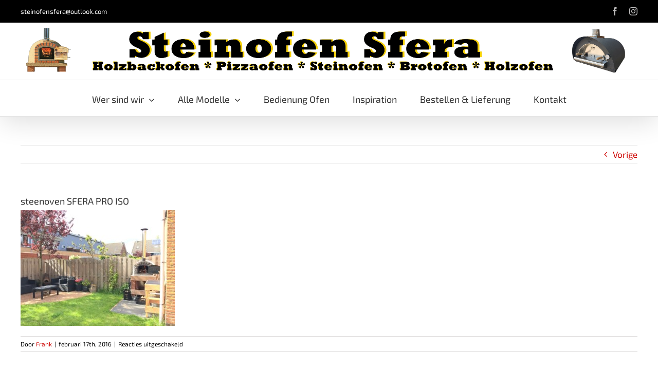

--- FILE ---
content_type: text/html; charset=UTF-8
request_url: https://www.pizzaofen-holzbackofen-steinofen-kaufen.de/inspiration/attachment/steenoven-sfera-pro-iso/
body_size: 13065
content:
<!DOCTYPE html>
<html class="avada-html-layout-wide avada-html-header-position-top" lang="nl-NL" prefix="og: http://ogp.me/ns# fb: http://ogp.me/ns/fb#">
<head>
	<meta http-equiv="X-UA-Compatible" content="IE=edge" />
	<meta http-equiv="Content-Type" content="text/html; charset=utf-8"/>
	<meta name="viewport" content="width=device-width, initial-scale=1" />
	<meta name='robots' content='index, follow, max-image-preview:large, max-snippet:-1, max-video-preview:-1' />

	<!-- This site is optimized with the Yoast SEO plugin v26.7 - https://yoast.com/wordpress/plugins/seo/ -->
	<title>steenoven SFERA PRO ISO - Steinofen Sfera</title>
	<link rel="canonical" href="https://www.pizzaofen-holzbackofen-steinofen-kaufen.de/inspiration/attachment/steenoven-sfera-pro-iso/" />
	<meta property="og:locale" content="nl_NL" />
	<meta property="og:type" content="article" />
	<meta property="og:title" content="steenoven SFERA PRO ISO - Steinofen Sfera" />
	<meta property="og:url" content="https://www.pizzaofen-holzbackofen-steinofen-kaufen.de/inspiration/attachment/steenoven-sfera-pro-iso/" />
	<meta property="og:site_name" content="Steinofen Sfera" />
	<meta property="article:publisher" content="https://www.facebook.com/robuustwonenpizzaovens" />
	<meta property="article:modified_time" content="2018-01-26T19:28:23+00:00" />
	<meta property="og:image" content="https://www.pizzaofen-holzbackofen-steinofen-kaufen.de/inspiration/attachment/steenoven-sfera-pro-iso" />
	<meta property="og:image:width" content="640" />
	<meta property="og:image:height" content="480" />
	<meta property="og:image:type" content="image/jpeg" />
	<meta name="twitter:card" content="summary_large_image" />
	<script type="application/ld+json" class="yoast-schema-graph">{"@context":"https://schema.org","@graph":[{"@type":"WebPage","@id":"https://www.pizzaofen-holzbackofen-steinofen-kaufen.de/inspiration/attachment/steenoven-sfera-pro-iso/","url":"https://www.pizzaofen-holzbackofen-steinofen-kaufen.de/inspiration/attachment/steenoven-sfera-pro-iso/","name":"steenoven SFERA PRO ISO - Steinofen Sfera","isPartOf":{"@id":"https://www.pizzaofen-holzbackofen-steinofen-kaufen.de/#website"},"primaryImageOfPage":{"@id":"https://www.pizzaofen-holzbackofen-steinofen-kaufen.de/inspiration/attachment/steenoven-sfera-pro-iso/#primaryimage"},"image":{"@id":"https://www.pizzaofen-holzbackofen-steinofen-kaufen.de/inspiration/attachment/steenoven-sfera-pro-iso/#primaryimage"},"thumbnailUrl":"https://www.pizzaofen-holzbackofen-steinofen-kaufen.de/wp-content/uploads/2016/02/steenoven-SFERA-PRO-ISO.jpg","datePublished":"2016-02-17T11:27:35+00:00","dateModified":"2018-01-26T19:28:23+00:00","breadcrumb":{"@id":"https://www.pizzaofen-holzbackofen-steinofen-kaufen.de/inspiration/attachment/steenoven-sfera-pro-iso/#breadcrumb"},"inLanguage":"nl-NL","potentialAction":[{"@type":"ReadAction","target":["https://www.pizzaofen-holzbackofen-steinofen-kaufen.de/inspiration/attachment/steenoven-sfera-pro-iso/"]}]},{"@type":"ImageObject","inLanguage":"nl-NL","@id":"https://www.pizzaofen-holzbackofen-steinofen-kaufen.de/inspiration/attachment/steenoven-sfera-pro-iso/#primaryimage","url":"https://www.pizzaofen-holzbackofen-steinofen-kaufen.de/wp-content/uploads/2016/02/steenoven-SFERA-PRO-ISO.jpg","contentUrl":"https://www.pizzaofen-holzbackofen-steinofen-kaufen.de/wp-content/uploads/2016/02/steenoven-SFERA-PRO-ISO.jpg","width":640,"height":480},{"@type":"BreadcrumbList","@id":"https://www.pizzaofen-holzbackofen-steinofen-kaufen.de/inspiration/attachment/steenoven-sfera-pro-iso/#breadcrumb","itemListElement":[{"@type":"ListItem","position":1,"name":"Home","item":"https://www.pizzaofen-holzbackofen-steinofen-kaufen.de/"},{"@type":"ListItem","position":2,"name":"Inspiration","item":"https://www.pizzaofen-holzbackofen-steinofen-kaufen.de/inspiration/"},{"@type":"ListItem","position":3,"name":"steenoven SFERA PRO ISO"}]},{"@type":"WebSite","@id":"https://www.pizzaofen-holzbackofen-steinofen-kaufen.de/#website","url":"https://www.pizzaofen-holzbackofen-steinofen-kaufen.de/","name":"Steinofen Sfera","description":"Steinofen Sfera","potentialAction":[{"@type":"SearchAction","target":{"@type":"EntryPoint","urlTemplate":"https://www.pizzaofen-holzbackofen-steinofen-kaufen.de/?s={search_term_string}"},"query-input":{"@type":"PropertyValueSpecification","valueRequired":true,"valueName":"search_term_string"}}],"inLanguage":"nl-NL"}]}</script>
	<!-- / Yoast SEO plugin. -->


<link rel='dns-prefetch' href='//fonts.googleapis.com' />
<link rel="alternate" type="application/rss+xml" title="Steinofen Sfera &raquo; feed" href="https://www.pizzaofen-holzbackofen-steinofen-kaufen.de/feed/" />
								<link rel="icon" href="https://www.pizzaofen-holzbackofen-steinofen-kaufen.de/wp-content/uploads/2018/03/favicon.ico" type="image/x-icon" />
		
		
		
				<link rel="alternate" title="oEmbed (JSON)" type="application/json+oembed" href="https://www.pizzaofen-holzbackofen-steinofen-kaufen.de/wp-json/oembed/1.0/embed?url=https%3A%2F%2Fwww.pizzaofen-holzbackofen-steinofen-kaufen.de%2Finspiration%2Fattachment%2Fsteenoven-sfera-pro-iso%2F" />
<link rel="alternate" title="oEmbed (XML)" type="text/xml+oembed" href="https://www.pizzaofen-holzbackofen-steinofen-kaufen.de/wp-json/oembed/1.0/embed?url=https%3A%2F%2Fwww.pizzaofen-holzbackofen-steinofen-kaufen.de%2Finspiration%2Fattachment%2Fsteenoven-sfera-pro-iso%2F&#038;format=xml" />
				
		<meta property="og:locale" content="nl_NL"/>
		<meta property="og:type" content="article"/>
		<meta property="og:site_name" content="Steinofen Sfera"/>
		<meta property="og:title" content="steenoven SFERA PRO ISO - Steinofen Sfera"/>
				<meta property="og:url" content="https://www.pizzaofen-holzbackofen-steinofen-kaufen.de/inspiration/attachment/steenoven-sfera-pro-iso/"/>
													<meta property="article:modified_time" content="2018-01-26T19:28:23+00:00"/>
											<meta property="og:image" content="https://www.pizzaofen-holzbackofen-steinofen-kaufen.de/wp-content/uploads/2018/10/logo-steinofensfera.jpg"/>
		<meta property="og:image:width" content="4724"/>
		<meta property="og:image:height" content="372"/>
		<meta property="og:image:type" content="image/jpeg"/>
				<style id='wp-img-auto-sizes-contain-inline-css' type='text/css'>
img:is([sizes=auto i],[sizes^="auto," i]){contain-intrinsic-size:3000px 1500px}
/*# sourceURL=wp-img-auto-sizes-contain-inline-css */
</style>
<style id='woocommerce-inline-inline-css' type='text/css'>
.woocommerce form .form-row .required { visibility: visible; }
/*# sourceURL=woocommerce-inline-inline-css */
</style>
<link rel='stylesheet' id='fancybox-0-css' href='https://www.pizzaofen-holzbackofen-steinofen-kaufen.de/wp-content/plugins/nextgen-gallery/static/Lightbox/fancybox/jquery.fancybox-1.3.4.css?ver=4.0.3' type='text/css' media='all' />
<link rel='stylesheet' id='mollie-applepaydirect-css' href='https://www.pizzaofen-holzbackofen-steinofen-kaufen.de/wp-content/plugins/mollie-payments-for-woocommerce/public/css/mollie-applepaydirect.min.css?ver=1767789628' type='text/css' media='screen' />
<link rel='stylesheet' id='tablepress-default-css' href='https://www.pizzaofen-holzbackofen-steinofen-kaufen.de/wp-content/plugins/tablepress/css/build/default.css?ver=3.2.6' type='text/css' media='all' />
<link rel='stylesheet' id='child-style-css' href='https://www.pizzaofen-holzbackofen-steinofen-kaufen.de/wp-content/themes/Avada-Child-Theme/style.css?ver=6.9' type='text/css' media='all' />
<link rel='stylesheet' id='child-style2-css' href='//fonts.googleapis.com/css?family=Lato%3A300%2C400%2C700%2C400italic%7CMontserrat%3A700%7CHomemade+Apple&#038;ver=6.9' type='text/css' media='all' />
<link rel='stylesheet' id='fusion-dynamic-css-css' href='https://www.pizzaofen-holzbackofen-steinofen-kaufen.de/wp-content/uploads/fusion-styles/e40086d262030704d802c0ed05e3fcd8.min.css?ver=3.14.2' type='text/css' media='all' />
<script type="text/javascript" src="https://www.pizzaofen-holzbackofen-steinofen-kaufen.de/wp-includes/js/jquery/jquery.min.js?ver=3.7.1" id="jquery-core-js"></script>
<script type="text/javascript" src="https://www.pizzaofen-holzbackofen-steinofen-kaufen.de/wp-includes/js/jquery/jquery-migrate.min.js?ver=3.4.1" id="jquery-migrate-js"></script>
<script type="text/javascript" src="https://www.pizzaofen-holzbackofen-steinofen-kaufen.de/wp-content/plugins/woocommerce/assets/js/jquery-blockui/jquery.blockUI.min.js?ver=2.7.0-wc.10.4.3" id="wc-jquery-blockui-js" defer="defer" data-wp-strategy="defer"></script>
<script type="text/javascript" id="wc-add-to-cart-js-extra">
/* <![CDATA[ */
var wc_add_to_cart_params = {"ajax_url":"/wp-admin/admin-ajax.php","wc_ajax_url":"/?wc-ajax=%%endpoint%%","i18n_view_cart":"Bekijk winkelwagen","cart_url":"https://www.pizzaofen-holzbackofen-steinofen-kaufen.de","is_cart":"","cart_redirect_after_add":"no"};
//# sourceURL=wc-add-to-cart-js-extra
/* ]]> */
</script>
<script type="text/javascript" src="https://www.pizzaofen-holzbackofen-steinofen-kaufen.de/wp-content/plugins/woocommerce/assets/js/frontend/add-to-cart.min.js?ver=10.4.3" id="wc-add-to-cart-js" defer="defer" data-wp-strategy="defer"></script>
<script type="text/javascript" src="https://www.pizzaofen-holzbackofen-steinofen-kaufen.de/wp-content/plugins/woocommerce/assets/js/js-cookie/js.cookie.min.js?ver=2.1.4-wc.10.4.3" id="wc-js-cookie-js" defer="defer" data-wp-strategy="defer"></script>
<script type="text/javascript" id="woocommerce-js-extra">
/* <![CDATA[ */
var woocommerce_params = {"ajax_url":"/wp-admin/admin-ajax.php","wc_ajax_url":"/?wc-ajax=%%endpoint%%","i18n_password_show":"Wachtwoord weergeven","i18n_password_hide":"Wachtwoord verbergen"};
//# sourceURL=woocommerce-js-extra
/* ]]> */
</script>
<script type="text/javascript" src="https://www.pizzaofen-holzbackofen-steinofen-kaufen.de/wp-content/plugins/woocommerce/assets/js/frontend/woocommerce.min.js?ver=10.4.3" id="woocommerce-js" defer="defer" data-wp-strategy="defer"></script>
<script type="text/javascript" id="photocrati_ajax-js-extra">
/* <![CDATA[ */
var photocrati_ajax = {"url":"https://www.pizzaofen-holzbackofen-steinofen-kaufen.de/index.php?photocrati_ajax=1","rest_url":"https://www.pizzaofen-holzbackofen-steinofen-kaufen.de/wp-json/","wp_home_url":"https://www.pizzaofen-holzbackofen-steinofen-kaufen.de","wp_site_url":"https://www.pizzaofen-holzbackofen-steinofen-kaufen.de","wp_root_url":"https://www.pizzaofen-holzbackofen-steinofen-kaufen.de","wp_plugins_url":"https://www.pizzaofen-holzbackofen-steinofen-kaufen.de/wp-content/plugins","wp_content_url":"https://www.pizzaofen-holzbackofen-steinofen-kaufen.de/wp-content","wp_includes_url":"https://www.pizzaofen-holzbackofen-steinofen-kaufen.de/wp-includes/","ngg_param_slug":"nggallery","rest_nonce":"41e3bf0979"};
//# sourceURL=photocrati_ajax-js-extra
/* ]]> */
</script>
<script type="text/javascript" src="https://www.pizzaofen-holzbackofen-steinofen-kaufen.de/wp-content/plugins/nextgen-gallery/static/Legacy/ajax.min.js?ver=4.0.3" id="photocrati_ajax-js"></script>
<link rel="https://api.w.org/" href="https://www.pizzaofen-holzbackofen-steinofen-kaufen.de/wp-json/" /><link rel="alternate" title="JSON" type="application/json" href="https://www.pizzaofen-holzbackofen-steinofen-kaufen.de/wp-json/wp/v2/media/668" /><link rel="EditURI" type="application/rsd+xml" title="RSD" href="https://www.pizzaofen-holzbackofen-steinofen-kaufen.de/xmlrpc.php?rsd" />
<meta name="generator" content="WordPress 6.9" />
<meta name="generator" content="WooCommerce 10.4.3" />
<link rel='shortlink' href='https://www.pizzaofen-holzbackofen-steinofen-kaufen.de/?p=668' />
<meta name="p:domain_verify" content="edbc396626366250f55d84266757ea5c"/><style type="text/css" id="css-fb-visibility">@media screen and (max-width: 640px){.fusion-no-small-visibility{display:none !important;}body .sm-text-align-center{text-align:center !important;}body .sm-text-align-left{text-align:left !important;}body .sm-text-align-right{text-align:right !important;}body .sm-text-align-justify{text-align:justify !important;}body .sm-flex-align-center{justify-content:center !important;}body .sm-flex-align-flex-start{justify-content:flex-start !important;}body .sm-flex-align-flex-end{justify-content:flex-end !important;}body .sm-mx-auto{margin-left:auto !important;margin-right:auto !important;}body .sm-ml-auto{margin-left:auto !important;}body .sm-mr-auto{margin-right:auto !important;}body .fusion-absolute-position-small{position:absolute;width:100%;}.awb-sticky.awb-sticky-small{ position: sticky; top: var(--awb-sticky-offset,0); }}@media screen and (min-width: 641px) and (max-width: 1024px){.fusion-no-medium-visibility{display:none !important;}body .md-text-align-center{text-align:center !important;}body .md-text-align-left{text-align:left !important;}body .md-text-align-right{text-align:right !important;}body .md-text-align-justify{text-align:justify !important;}body .md-flex-align-center{justify-content:center !important;}body .md-flex-align-flex-start{justify-content:flex-start !important;}body .md-flex-align-flex-end{justify-content:flex-end !important;}body .md-mx-auto{margin-left:auto !important;margin-right:auto !important;}body .md-ml-auto{margin-left:auto !important;}body .md-mr-auto{margin-right:auto !important;}body .fusion-absolute-position-medium{position:absolute;width:100%;}.awb-sticky.awb-sticky-medium{ position: sticky; top: var(--awb-sticky-offset,0); }}@media screen and (min-width: 1025px){.fusion-no-large-visibility{display:none !important;}body .lg-text-align-center{text-align:center !important;}body .lg-text-align-left{text-align:left !important;}body .lg-text-align-right{text-align:right !important;}body .lg-text-align-justify{text-align:justify !important;}body .lg-flex-align-center{justify-content:center !important;}body .lg-flex-align-flex-start{justify-content:flex-start !important;}body .lg-flex-align-flex-end{justify-content:flex-end !important;}body .lg-mx-auto{margin-left:auto !important;margin-right:auto !important;}body .lg-ml-auto{margin-left:auto !important;}body .lg-mr-auto{margin-right:auto !important;}body .fusion-absolute-position-large{position:absolute;width:100%;}.awb-sticky.awb-sticky-large{ position: sticky; top: var(--awb-sticky-offset,0); }}</style>	<noscript><style>.woocommerce-product-gallery{ opacity: 1 !important; }</style></noscript>
			<script type="text/javascript">
			var doc = document.documentElement;
			doc.setAttribute( 'data-useragent', navigator.userAgent );
		</script>
		<!-- Global site tag (gtag.js) - Google Analytics -->
<script async src="https://www.googletagmanager.com/gtag/js?id=UA-35277327-2"></script>
<script>
  window.dataLayer = window.dataLayer || [];
  function gtag(){dataLayer.push(arguments);}
  gtag('js', new Date());

  gtag('config', 'UA-35277327-2');
</script>
	<link rel='stylesheet' id='wc-blocks-style-css' href='https://www.pizzaofen-holzbackofen-steinofen-kaufen.de/wp-content/plugins/woocommerce/assets/client/blocks/wc-blocks.css?ver=wc-10.4.3' type='text/css' media='all' />
<style id='global-styles-inline-css' type='text/css'>
:root{--wp--preset--aspect-ratio--square: 1;--wp--preset--aspect-ratio--4-3: 4/3;--wp--preset--aspect-ratio--3-4: 3/4;--wp--preset--aspect-ratio--3-2: 3/2;--wp--preset--aspect-ratio--2-3: 2/3;--wp--preset--aspect-ratio--16-9: 16/9;--wp--preset--aspect-ratio--9-16: 9/16;--wp--preset--color--black: #000000;--wp--preset--color--cyan-bluish-gray: #abb8c3;--wp--preset--color--white: #ffffff;--wp--preset--color--pale-pink: #f78da7;--wp--preset--color--vivid-red: #cf2e2e;--wp--preset--color--luminous-vivid-orange: #ff6900;--wp--preset--color--luminous-vivid-amber: #fcb900;--wp--preset--color--light-green-cyan: #7bdcb5;--wp--preset--color--vivid-green-cyan: #00d084;--wp--preset--color--pale-cyan-blue: #8ed1fc;--wp--preset--color--vivid-cyan-blue: #0693e3;--wp--preset--color--vivid-purple: #9b51e0;--wp--preset--color--awb-color-1: rgba(255,255,255,1);--wp--preset--color--awb-color-2: rgba(246,246,246,1);--wp--preset--color--awb-color-3: rgba(224,222,222,1);--wp--preset--color--awb-color-4: rgba(160,206,78,1);--wp--preset--color--awb-color-5: rgba(247,162,138,1);--wp--preset--color--awb-color-6: rgba(116,116,116,1);--wp--preset--color--awb-color-7: rgba(51,51,51,1);--wp--preset--color--awb-color-8: rgba(0,0,0,1);--wp--preset--color--awb-color-custom-10: rgba(235,234,234,1);--wp--preset--color--awb-color-custom-11: rgba(235,234,234,0.8);--wp--preset--color--awb-color-custom-12: rgba(175,38,28,1);--wp--preset--color--awb-color-custom-13: rgba(232,232,232,1);--wp--preset--color--awb-color-custom-14: rgba(221,221,221,1);--wp--preset--color--awb-color-custom-15: rgba(54,56,57,1);--wp--preset--color--awb-color-custom-16: rgba(190,189,189,1);--wp--preset--color--awb-color-custom-17: rgba(206,3,0,1);--wp--preset--color--awb-color-custom-18: rgba(229,229,229,1);--wp--preset--gradient--vivid-cyan-blue-to-vivid-purple: linear-gradient(135deg,rgb(6,147,227) 0%,rgb(155,81,224) 100%);--wp--preset--gradient--light-green-cyan-to-vivid-green-cyan: linear-gradient(135deg,rgb(122,220,180) 0%,rgb(0,208,130) 100%);--wp--preset--gradient--luminous-vivid-amber-to-luminous-vivid-orange: linear-gradient(135deg,rgb(252,185,0) 0%,rgb(255,105,0) 100%);--wp--preset--gradient--luminous-vivid-orange-to-vivid-red: linear-gradient(135deg,rgb(255,105,0) 0%,rgb(207,46,46) 100%);--wp--preset--gradient--very-light-gray-to-cyan-bluish-gray: linear-gradient(135deg,rgb(238,238,238) 0%,rgb(169,184,195) 100%);--wp--preset--gradient--cool-to-warm-spectrum: linear-gradient(135deg,rgb(74,234,220) 0%,rgb(151,120,209) 20%,rgb(207,42,186) 40%,rgb(238,44,130) 60%,rgb(251,105,98) 80%,rgb(254,248,76) 100%);--wp--preset--gradient--blush-light-purple: linear-gradient(135deg,rgb(255,206,236) 0%,rgb(152,150,240) 100%);--wp--preset--gradient--blush-bordeaux: linear-gradient(135deg,rgb(254,205,165) 0%,rgb(254,45,45) 50%,rgb(107,0,62) 100%);--wp--preset--gradient--luminous-dusk: linear-gradient(135deg,rgb(255,203,112) 0%,rgb(199,81,192) 50%,rgb(65,88,208) 100%);--wp--preset--gradient--pale-ocean: linear-gradient(135deg,rgb(255,245,203) 0%,rgb(182,227,212) 50%,rgb(51,167,181) 100%);--wp--preset--gradient--electric-grass: linear-gradient(135deg,rgb(202,248,128) 0%,rgb(113,206,126) 100%);--wp--preset--gradient--midnight: linear-gradient(135deg,rgb(2,3,129) 0%,rgb(40,116,252) 100%);--wp--preset--font-size--small: 12.75px;--wp--preset--font-size--medium: 20px;--wp--preset--font-size--large: 25.5px;--wp--preset--font-size--x-large: 42px;--wp--preset--font-size--normal: 17px;--wp--preset--font-size--xlarge: 34px;--wp--preset--font-size--huge: 51px;--wp--preset--spacing--20: 0.44rem;--wp--preset--spacing--30: 0.67rem;--wp--preset--spacing--40: 1rem;--wp--preset--spacing--50: 1.5rem;--wp--preset--spacing--60: 2.25rem;--wp--preset--spacing--70: 3.38rem;--wp--preset--spacing--80: 5.06rem;--wp--preset--shadow--natural: 6px 6px 9px rgba(0, 0, 0, 0.2);--wp--preset--shadow--deep: 12px 12px 50px rgba(0, 0, 0, 0.4);--wp--preset--shadow--sharp: 6px 6px 0px rgba(0, 0, 0, 0.2);--wp--preset--shadow--outlined: 6px 6px 0px -3px rgb(255, 255, 255), 6px 6px rgb(0, 0, 0);--wp--preset--shadow--crisp: 6px 6px 0px rgb(0, 0, 0);}:where(.is-layout-flex){gap: 0.5em;}:where(.is-layout-grid){gap: 0.5em;}body .is-layout-flex{display: flex;}.is-layout-flex{flex-wrap: wrap;align-items: center;}.is-layout-flex > :is(*, div){margin: 0;}body .is-layout-grid{display: grid;}.is-layout-grid > :is(*, div){margin: 0;}:where(.wp-block-columns.is-layout-flex){gap: 2em;}:where(.wp-block-columns.is-layout-grid){gap: 2em;}:where(.wp-block-post-template.is-layout-flex){gap: 1.25em;}:where(.wp-block-post-template.is-layout-grid){gap: 1.25em;}.has-black-color{color: var(--wp--preset--color--black) !important;}.has-cyan-bluish-gray-color{color: var(--wp--preset--color--cyan-bluish-gray) !important;}.has-white-color{color: var(--wp--preset--color--white) !important;}.has-pale-pink-color{color: var(--wp--preset--color--pale-pink) !important;}.has-vivid-red-color{color: var(--wp--preset--color--vivid-red) !important;}.has-luminous-vivid-orange-color{color: var(--wp--preset--color--luminous-vivid-orange) !important;}.has-luminous-vivid-amber-color{color: var(--wp--preset--color--luminous-vivid-amber) !important;}.has-light-green-cyan-color{color: var(--wp--preset--color--light-green-cyan) !important;}.has-vivid-green-cyan-color{color: var(--wp--preset--color--vivid-green-cyan) !important;}.has-pale-cyan-blue-color{color: var(--wp--preset--color--pale-cyan-blue) !important;}.has-vivid-cyan-blue-color{color: var(--wp--preset--color--vivid-cyan-blue) !important;}.has-vivid-purple-color{color: var(--wp--preset--color--vivid-purple) !important;}.has-black-background-color{background-color: var(--wp--preset--color--black) !important;}.has-cyan-bluish-gray-background-color{background-color: var(--wp--preset--color--cyan-bluish-gray) !important;}.has-white-background-color{background-color: var(--wp--preset--color--white) !important;}.has-pale-pink-background-color{background-color: var(--wp--preset--color--pale-pink) !important;}.has-vivid-red-background-color{background-color: var(--wp--preset--color--vivid-red) !important;}.has-luminous-vivid-orange-background-color{background-color: var(--wp--preset--color--luminous-vivid-orange) !important;}.has-luminous-vivid-amber-background-color{background-color: var(--wp--preset--color--luminous-vivid-amber) !important;}.has-light-green-cyan-background-color{background-color: var(--wp--preset--color--light-green-cyan) !important;}.has-vivid-green-cyan-background-color{background-color: var(--wp--preset--color--vivid-green-cyan) !important;}.has-pale-cyan-blue-background-color{background-color: var(--wp--preset--color--pale-cyan-blue) !important;}.has-vivid-cyan-blue-background-color{background-color: var(--wp--preset--color--vivid-cyan-blue) !important;}.has-vivid-purple-background-color{background-color: var(--wp--preset--color--vivid-purple) !important;}.has-black-border-color{border-color: var(--wp--preset--color--black) !important;}.has-cyan-bluish-gray-border-color{border-color: var(--wp--preset--color--cyan-bluish-gray) !important;}.has-white-border-color{border-color: var(--wp--preset--color--white) !important;}.has-pale-pink-border-color{border-color: var(--wp--preset--color--pale-pink) !important;}.has-vivid-red-border-color{border-color: var(--wp--preset--color--vivid-red) !important;}.has-luminous-vivid-orange-border-color{border-color: var(--wp--preset--color--luminous-vivid-orange) !important;}.has-luminous-vivid-amber-border-color{border-color: var(--wp--preset--color--luminous-vivid-amber) !important;}.has-light-green-cyan-border-color{border-color: var(--wp--preset--color--light-green-cyan) !important;}.has-vivid-green-cyan-border-color{border-color: var(--wp--preset--color--vivid-green-cyan) !important;}.has-pale-cyan-blue-border-color{border-color: var(--wp--preset--color--pale-cyan-blue) !important;}.has-vivid-cyan-blue-border-color{border-color: var(--wp--preset--color--vivid-cyan-blue) !important;}.has-vivid-purple-border-color{border-color: var(--wp--preset--color--vivid-purple) !important;}.has-vivid-cyan-blue-to-vivid-purple-gradient-background{background: var(--wp--preset--gradient--vivid-cyan-blue-to-vivid-purple) !important;}.has-light-green-cyan-to-vivid-green-cyan-gradient-background{background: var(--wp--preset--gradient--light-green-cyan-to-vivid-green-cyan) !important;}.has-luminous-vivid-amber-to-luminous-vivid-orange-gradient-background{background: var(--wp--preset--gradient--luminous-vivid-amber-to-luminous-vivid-orange) !important;}.has-luminous-vivid-orange-to-vivid-red-gradient-background{background: var(--wp--preset--gradient--luminous-vivid-orange-to-vivid-red) !important;}.has-very-light-gray-to-cyan-bluish-gray-gradient-background{background: var(--wp--preset--gradient--very-light-gray-to-cyan-bluish-gray) !important;}.has-cool-to-warm-spectrum-gradient-background{background: var(--wp--preset--gradient--cool-to-warm-spectrum) !important;}.has-blush-light-purple-gradient-background{background: var(--wp--preset--gradient--blush-light-purple) !important;}.has-blush-bordeaux-gradient-background{background: var(--wp--preset--gradient--blush-bordeaux) !important;}.has-luminous-dusk-gradient-background{background: var(--wp--preset--gradient--luminous-dusk) !important;}.has-pale-ocean-gradient-background{background: var(--wp--preset--gradient--pale-ocean) !important;}.has-electric-grass-gradient-background{background: var(--wp--preset--gradient--electric-grass) !important;}.has-midnight-gradient-background{background: var(--wp--preset--gradient--midnight) !important;}.has-small-font-size{font-size: var(--wp--preset--font-size--small) !important;}.has-medium-font-size{font-size: var(--wp--preset--font-size--medium) !important;}.has-large-font-size{font-size: var(--wp--preset--font-size--large) !important;}.has-x-large-font-size{font-size: var(--wp--preset--font-size--x-large) !important;}
/*# sourceURL=global-styles-inline-css */
</style>
</head>

<body class="attachment wp-singular attachment-template-default single single-attachment postid-668 attachmentid-668 attachment-jpeg wp-theme-Avada wp-child-theme-Avada-Child-Theme theme-Avada woocommerce-no-js fusion-image-hovers fusion-pagination-sizing fusion-button_type-flat fusion-button_span-no fusion-button_gradient-linear avada-image-rollover-circle-yes avada-image-rollover-yes avada-image-rollover-direction-left fusion-body ltr fusion-sticky-header no-tablet-sticky-header no-mobile-sticky-header no-mobile-slidingbar no-mobile-totop avada-has-rev-slider-styles fusion-disable-outline fusion-sub-menu-fade mobile-logo-pos-center layout-wide-mode avada-has-boxed-modal-shadow-none layout-scroll-offset-full avada-has-zero-margin-offset-top fusion-top-header menu-text-align-center fusion-woo-product-design-classic fusion-woo-shop-page-columns-4 fusion-woo-related-columns-4 fusion-woo-archive-page-columns-3 avada-has-woo-gallery-disabled woo-sale-badge-circle woo-outofstock-badge-top_bar mobile-menu-design-modern fusion-show-pagination-text fusion-header-layout-v5 avada-responsive avada-footer-fx-none avada-menu-highlight-style-bar fusion-search-form-classic fusion-main-menu-search-overlay fusion-avatar-square avada-sticky-shrinkage avada-dropdown-styles avada-blog-layout-large avada-blog-archive-layout-large avada-header-shadow-yes avada-menu-icon-position-left avada-has-megamenu-shadow avada-has-mainmenu-dropdown-divider avada-has-breadcrumb-mobile-hidden avada-has-titlebar-hide avada-has-pagination-padding avada-flyout-menu-direction-fade avada-ec-views-v1" data-awb-post-id="668">
		<a class="skip-link screen-reader-text" href="#content">Ga naar inhoud</a>

	<div id="boxed-wrapper">
		
		<div id="wrapper" class="fusion-wrapper">
			<div id="home" style="position:relative;top:-1px;"></div>
							
					
			<header class="fusion-header-wrapper fusion-header-shadow">
				<div class="fusion-header-v5 fusion-logo-alignment fusion-logo-center fusion-sticky-menu- fusion-sticky-logo- fusion-mobile-logo- fusion-sticky-menu-only fusion-header-menu-align-center fusion-mobile-menu-design-modern">
					
<div class="fusion-secondary-header">
	<div class="fusion-row">
					<div class="fusion-alignleft">
				<div class="fusion-contact-info"><span class="fusion-contact-info-phone-number"></span><span class="fusion-contact-info-email-address"><a href="mailto:s&#116;&#101;&#105;&#110;&#111;fens&#102;e&#114;a&#64;&#111;u&#116;l&#111;&#111;k.c&#111;m">s&#116;&#101;&#105;&#110;&#111;fens&#102;e&#114;a&#64;&#111;u&#116;l&#111;&#111;k.c&#111;m</a></span></div>			</div>
							<div class="fusion-alignright">
				<div class="fusion-social-links-header"><div class="fusion-social-networks"><div class="fusion-social-networks-wrapper"><a  class="fusion-social-network-icon fusion-tooltip fusion-facebook awb-icon-facebook" style data-placement="bottom" data-title="Facebook" data-toggle="tooltip" title="Facebook" href="https://www.facebook.com/robuustwonenpizzaovens/" target="_blank" rel="noreferrer"><span class="screen-reader-text">Facebook</span></a><a  class="fusion-social-network-icon fusion-tooltip fusion-instagram awb-icon-instagram" style data-placement="bottom" data-title="Instagram" data-toggle="tooltip" title="Instagram" href="https://www.instagram.com/robuustwonen/" target="_blank" rel="noopener noreferrer"><span class="screen-reader-text">Instagram</span></a></div></div></div>			</div>
			</div>
</div>
<div class="fusion-header-sticky-height"></div>
<div class="fusion-sticky-header-wrapper"> <!-- start fusion sticky header wrapper -->
	<div class="fusion-header">
		<div class="fusion-row">
							<div class="fusion-logo" data-margin-top="8px" data-margin-bottom="8px" data-margin-left="0px" data-margin-right="0px">
			<a class="fusion-logo-link"  href="https://www.pizzaofen-holzbackofen-steinofen-kaufen.de/" >

						<!-- standard logo -->
			<img src="https://www.pizzaofen-holzbackofen-steinofen-kaufen.de/wp-content/uploads/2018/10/logo-steinofensfera.jpg" srcset="https://www.pizzaofen-holzbackofen-steinofen-kaufen.de/wp-content/uploads/2018/10/logo-steinofensfera.jpg 1x" width="2560" height="202" alt="Steinofen Sfera Logo" data-retina_logo_url="" class="fusion-standard-logo" />

			
					</a>
		</div>
								<div class="fusion-mobile-menu-icons">
							<a href="#" class="fusion-icon awb-icon-bars" aria-label="Toggle mobile menu" aria-expanded="false"></a>
		
		
		
			</div>
			
					</div>
	</div>
	<div class="fusion-secondary-main-menu">
		<div class="fusion-row">
			<nav class="fusion-main-menu" aria-label="Main Menu"><div class="fusion-overlay-search">		<form role="search" class="searchform fusion-search-form  fusion-search-form-classic" method="get" action="https://www.pizzaofen-holzbackofen-steinofen-kaufen.de/">
			<div class="fusion-search-form-content">

				
				<div class="fusion-search-field search-field">
					<label><span class="screen-reader-text">Zoeken naar:</span>
													<input type="search" value="" name="s" class="s" placeholder="Zoeken..." required aria-required="true" aria-label="Zoeken..."/>
											</label>
				</div>
				<div class="fusion-search-button search-button">
					<input type="submit" class="fusion-search-submit searchsubmit" aria-label="Zoeken" value="&#xf002;" />
									</div>

				
			</div>


			
		</form>
		<div class="fusion-search-spacer"></div><a href="#" role="button" aria-label="Close Search" class="fusion-close-search"></a></div><ul id="menu-top-menu" class="fusion-menu"><li  id="menu-item-84"  class="menu-item menu-item-type-post_type menu-item-object-page menu-item-has-children menu-item-84 fusion-dropdown-menu"  data-item-id="84"><a  href="https://www.pizzaofen-holzbackofen-steinofen-kaufen.de/holzbackofen/" class="fusion-bar-highlight"><span class="menu-text">Wer sind wir</span> <span class="fusion-caret"><i class="fusion-dropdown-indicator" aria-hidden="true"></i></span></a><ul class="sub-menu"><li  id="menu-item-2342"  class="menu-item menu-item-type-post_type menu-item-object-page menu-item-2342 fusion-dropdown-submenu" ><a  href="https://www.pizzaofen-holzbackofen-steinofen-kaufen.de/holzbackofen/" class="fusion-bar-highlight"><span>Wer sind wir</span></a></li><li  id="menu-item-2341"  class="menu-item menu-item-type-post_type menu-item-object-page menu-item-2341 fusion-dropdown-submenu" ><a  href="https://www.pizzaofen-holzbackofen-steinofen-kaufen.de/pizza-ofen/" class="fusion-bar-highlight"><span>Clementi Öfen</span></a></li><li  id="menu-item-2340"  class="menu-item menu-item-type-post_type menu-item-object-page menu-item-2340 fusion-dropdown-submenu" ><a  href="https://www.pizzaofen-holzbackofen-steinofen-kaufen.de/steinofen/" class="fusion-bar-highlight"><span>Sfera Öfen</span></a></li></ul></li><li  id="menu-item-80"  class="menu-item menu-item-type-post_type menu-item-object-page menu-item-has-children menu-item-80 fusion-dropdown-menu"  data-item-id="80"><a  href="https://www.pizzaofen-holzbackofen-steinofen-kaufen.de/alle-modelle-ofen/" class="fusion-bar-highlight"><span class="menu-text">Alle Modelle</span> <span class="fusion-caret"><i class="fusion-dropdown-indicator" aria-hidden="true"></i></span></a><ul class="sub-menu"><li  id="menu-item-2343"  class="menu-item menu-item-type-post_type menu-item-object-page menu-item-2343 fusion-dropdown-submenu" ><a  href="https://www.pizzaofen-holzbackofen-steinofen-kaufen.de/alle-modelle-ofen/" class="fusion-bar-highlight"><span>Alle Modelle</span></a></li><li  id="menu-item-81"  class="menu-item menu-item-type-post_type menu-item-object-page menu-item-81 fusion-dropdown-submenu" ><a  href="https://www.pizzaofen-holzbackofen-steinofen-kaufen.de/alle-modelle-ofen/sfera-pro-isolato/" class="fusion-bar-highlight"><span>Sfera Pro Isolato</span></a></li><li  id="menu-item-82"  class="menu-item menu-item-type-post_type menu-item-object-page menu-item-82 fusion-dropdown-submenu" ><a  href="https://www.pizzaofen-holzbackofen-steinofen-kaufen.de/alle-modelle-ofen/sfera-basso-isolato/" class="fusion-bar-highlight"><span>Sfera Basso Isolato</span></a></li><li  id="menu-item-83"  class="menu-item menu-item-type-post_type menu-item-object-page menu-item-83 fusion-dropdown-submenu" ><a  href="https://www.pizzaofen-holzbackofen-steinofen-kaufen.de/alle-modelle-ofen/clementi-mondo/" class="fusion-bar-highlight"><span>Clementi Mondo</span></a></li><li  id="menu-item-3103"  class="menu-item menu-item-type-post_type menu-item-object-page menu-item-3103 fusion-dropdown-submenu" ><a  href="https://www.pizzaofen-holzbackofen-steinofen-kaufen.de/alle-modelle-ofen/clementino/" class="fusion-bar-highlight"><span>Clementino</span></a></li><li  id="menu-item-1238"  class="menu-item menu-item-type-post_type menu-item-object-page menu-item-1238 fusion-dropdown-submenu" ><a  href="https://www.pizzaofen-holzbackofen-steinofen-kaufen.de/alle-modelle-ofen/clementi-clemy/" class="fusion-bar-highlight"><span>Clementi Clemy</span></a></li><li  id="menu-item-285"  class="menu-item menu-item-type-post_type menu-item-object-page menu-item-285 fusion-dropdown-submenu" ><a  href="https://www.pizzaofen-holzbackofen-steinofen-kaufen.de/alle-modelle-ofen/sfera-metallo/" class="fusion-bar-highlight"><span>Sfera Metallo</span></a></li><li  id="menu-item-282"  class="menu-item menu-item-type-post_type menu-item-object-page menu-item-282 fusion-dropdown-submenu" ><a  href="https://www.pizzaofen-holzbackofen-steinofen-kaufen.de/alle-modelle-ofen/clementi-mostro/" class="fusion-bar-highlight"><span>Clementi Mostro</span></a></li><li  id="menu-item-283"  class="menu-item menu-item-type-post_type menu-item-object-page menu-item-283 fusion-dropdown-submenu" ><a  href="https://www.pizzaofen-holzbackofen-steinofen-kaufen.de/alle-modelle-ofen/clementi-cucina/" class="fusion-bar-highlight"><span>Clementi Cucina</span></a></li><li  id="menu-item-3125"  class="menu-item menu-item-type-post_type menu-item-object-page menu-item-3125 fusion-dropdown-submenu" ><a  href="https://www.pizzaofen-holzbackofen-steinofen-kaufen.de/alle-modelle-ofen/forno-professionale/" class="fusion-bar-highlight"><span>Forno Professionale</span></a></li><li  id="menu-item-720"  class="menu-item menu-item-type-post_type menu-item-object-page menu-item-720 fusion-dropdown-submenu" ><a  href="https://www.pizzaofen-holzbackofen-steinofen-kaufen.de/alle-modelle-ofen/sonderangebote/" class="fusion-bar-highlight"><span>Sonderangebote</span></a></li><li  id="menu-item-281"  class="menu-item menu-item-type-post_type menu-item-object-page menu-item-281 fusion-dropdown-submenu" ><a  href="https://www.pizzaofen-holzbackofen-steinofen-kaufen.de/alle-modelle-ofen/untergestelle/" class="fusion-bar-highlight"><span>Untergestelle</span></a></li><li  id="menu-item-284"  class="menu-item menu-item-type-post_type menu-item-object-page menu-item-284 fusion-dropdown-submenu" ><a  href="https://www.pizzaofen-holzbackofen-steinofen-kaufen.de/alle-modelle-ofen/grill/" class="fusion-bar-highlight"><span>Grill</span></a></li><li  id="menu-item-86"  class="menu-item menu-item-type-post_type menu-item-object-page menu-item-86 fusion-dropdown-submenu" ><a  href="https://www.pizzaofen-holzbackofen-steinofen-kaufen.de/alle-modelle-ofen/zubehor/" class="fusion-bar-highlight"><span>Zubehör</span></a></li></ul></li><li  id="menu-item-79"  class="menu-item menu-item-type-post_type menu-item-object-page menu-item-79"  data-item-id="79"><a  href="https://www.pizzaofen-holzbackofen-steinofen-kaufen.de/bedienung-pizzaofen/" class="fusion-bar-highlight"><span class="menu-text">Bedienung Ofen</span></a></li><li  id="menu-item-686"  class="menu-item menu-item-type-post_type menu-item-object-page menu-item-686"  data-item-id="686"><a  href="https://www.pizzaofen-holzbackofen-steinofen-kaufen.de/inspiration/" class="fusion-bar-highlight"><span class="menu-text">Inspiration</span></a></li><li  id="menu-item-2928"  class="menu-item menu-item-type-post_type menu-item-object-page menu-item-2928"  data-item-id="2928"><a  href="https://www.pizzaofen-holzbackofen-steinofen-kaufen.de/bestellen-lieferung/" class="fusion-bar-highlight"><span class="menu-text">Bestellen &#038; Lieferung</span></a></li><li  id="menu-item-77"  class="menu-item menu-item-type-post_type menu-item-object-page menu-item-77"  data-item-id="77"><a  href="https://www.pizzaofen-holzbackofen-steinofen-kaufen.de/kontakt/" class="fusion-bar-highlight"><span class="menu-text">Kontakt</span></a></li></ul></nav>
<nav class="fusion-mobile-nav-holder fusion-mobile-menu-text-align-left" aria-label="Main Menu Mobile"></nav>

					</div>
	</div>
</div> <!-- end fusion sticky header wrapper -->
				</div>
				<div class="fusion-clearfix"></div>
			</header>
								
							<div id="sliders-container" class="fusion-slider-visibility">
					</div>
				
					
							
			
						<main id="main" class="clearfix ">
				<div class="fusion-row" style="">

<section id="content" style="width: 100%;">
			<div class="single-navigation clearfix">
			<a href="https://www.pizzaofen-holzbackofen-steinofen-kaufen.de/inspiration/" rel="prev">Vorige</a>					</div>
	
					<article id="post-668" class="post post-668 attachment type-attachment status-inherit hentry">
						
									
															<h1 class="entry-title fusion-post-title">steenoven SFERA PRO ISO</h1>										<div class="post-content">
				<p class="attachment"><a data-rel="iLightbox[postimages]" data-title="" data-caption="" href='https://www.pizzaofen-holzbackofen-steinofen-kaufen.de/wp-content/uploads/2016/02/steenoven-SFERA-PRO-ISO.jpg'><img fetchpriority="high" decoding="async" width="300" height="225" src="https://www.pizzaofen-holzbackofen-steinofen-kaufen.de/wp-content/uploads/2016/02/steenoven-SFERA-PRO-ISO-300x225.jpg" class="attachment-medium size-medium" alt="" srcset="https://www.pizzaofen-holzbackofen-steinofen-kaufen.de/wp-content/uploads/2016/02/steenoven-SFERA-PRO-ISO-285x214.jpg 285w, https://www.pizzaofen-holzbackofen-steinofen-kaufen.de/wp-content/uploads/2016/02/steenoven-SFERA-PRO-ISO-300x225.jpg 300w, https://www.pizzaofen-holzbackofen-steinofen-kaufen.de/wp-content/uploads/2016/02/steenoven-SFERA-PRO-ISO-500x375.jpg 500w, https://www.pizzaofen-holzbackofen-steinofen-kaufen.de/wp-content/uploads/2016/02/steenoven-SFERA-PRO-ISO.jpg 640w" sizes="(max-width: 300px) 100vw, 300px" /></a></p>
							</div>

												<div class="fusion-meta-info"><div class="fusion-meta-info-wrapper">Door <span class="vcard"><span class="fn"><a href="https://www.pizzaofen-holzbackofen-steinofen-kaufen.de/author/frank/" title="Berichten van Frank" rel="author">Frank</a></span></span><span class="fusion-inline-sep">|</span><span class="updated rich-snippet-hidden">2018-01-26T19:28:23+00:00</span><span>februari 17th, 2016</span><span class="fusion-inline-sep">|</span><span class="fusion-comments"><span>Reacties uitgeschakeld<span class="screen-reader-text"> voor steenoven SFERA PRO ISO</span></span></span></div></div>													<div class="fusion-sharing-box fusion-theme-sharing-box fusion-single-sharing-box">
		<h4>Deel dit op jouw favoriete social media...</h4>
		<div class="fusion-social-networks"><div class="fusion-social-networks-wrapper"><a  class="fusion-social-network-icon fusion-tooltip fusion-facebook awb-icon-facebook" style="color:var(--sharing_social_links_icon_color);" data-placement="top" data-title="Facebook" data-toggle="tooltip" title="Facebook" href="https://www.facebook.com/sharer.php?u=https%3A%2F%2Fwww.pizzaofen-holzbackofen-steinofen-kaufen.de%2Finspiration%2Fattachment%2Fsteenoven-sfera-pro-iso%2F&amp;t=steenoven%20SFERA%20PRO%20ISO" target="_blank" rel="noreferrer"><span class="screen-reader-text">Facebook</span></a><a  class="fusion-social-network-icon fusion-tooltip fusion-twitter awb-icon-twitter" style="color:var(--sharing_social_links_icon_color);" data-placement="top" data-title="X" data-toggle="tooltip" title="X" href="https://x.com/intent/post?url=https%3A%2F%2Fwww.pizzaofen-holzbackofen-steinofen-kaufen.de%2Finspiration%2Fattachment%2Fsteenoven-sfera-pro-iso%2F&amp;text=steenoven%20SFERA%20PRO%20ISO" target="_blank" rel="noopener noreferrer"><span class="screen-reader-text">X</span></a><a  class="fusion-social-network-icon fusion-tooltip fusion-linkedin awb-icon-linkedin" style="color:var(--sharing_social_links_icon_color);" data-placement="top" data-title="LinkedIn" data-toggle="tooltip" title="LinkedIn" href="https://www.linkedin.com/shareArticle?mini=true&amp;url=https%3A%2F%2Fwww.pizzaofen-holzbackofen-steinofen-kaufen.de%2Finspiration%2Fattachment%2Fsteenoven-sfera-pro-iso%2F&amp;title=steenoven%20SFERA%20PRO%20ISO&amp;summary=" target="_blank" rel="noopener noreferrer"><span class="screen-reader-text">LinkedIn</span></a><a  class="fusion-social-network-icon fusion-tooltip fusion-tumblr awb-icon-tumblr" style="color:var(--sharing_social_links_icon_color);" data-placement="top" data-title="Tumblr" data-toggle="tooltip" title="Tumblr" href="https://www.tumblr.com/share/link?url=https%3A%2F%2Fwww.pizzaofen-holzbackofen-steinofen-kaufen.de%2Finspiration%2Fattachment%2Fsteenoven-sfera-pro-iso%2F&amp;name=steenoven%20SFERA%20PRO%20ISO&amp;description=" target="_blank" rel="noopener noreferrer"><span class="screen-reader-text">Tumblr</span></a><a  class="fusion-social-network-icon fusion-tooltip fusion-pinterest awb-icon-pinterest" style="color:var(--sharing_social_links_icon_color);" data-placement="top" data-title="Pinterest" data-toggle="tooltip" title="Pinterest" href="https://pinterest.com/pin/create/button/?url=https%3A%2F%2Fwww.pizzaofen-holzbackofen-steinofen-kaufen.de%2Finspiration%2Fattachment%2Fsteenoven-sfera-pro-iso%2F&amp;description=&amp;media=https%3A%2F%2Fwww.pizzaofen-holzbackofen-steinofen-kaufen.de%2Fwp-content%2Fuploads%2F2016%2F02%2Fsteenoven-SFERA-PRO-ISO.jpg" target="_blank" rel="noopener noreferrer"><span class="screen-reader-text">Pinterest</span></a><a  class="fusion-social-network-icon fusion-tooltip fusion-mail awb-icon-mail fusion-last-social-icon" style="color:var(--sharing_social_links_icon_color);" data-placement="top" data-title="E-mail" data-toggle="tooltip" title="E-mail" href="mailto:?body=https://www.pizzaofen-holzbackofen-steinofen-kaufen.de/inspiration/attachment/steenoven-sfera-pro-iso/&amp;subject=steenoven%20SFERA%20PRO%20ISO" target="_self" rel="noopener noreferrer"><span class="screen-reader-text">E-mail</span></a><div class="fusion-clearfix"></div></div></div>	</div>
														<section class="about-author">
																						<div class="fusion-title fusion-title-size-two sep-double sep-solid" style="margin-top:0px;margin-bottom:31px;">
					<h2 class="title-heading-left" style="margin:0;">
						Over de auteur: 						<a href="https://www.pizzaofen-holzbackofen-steinofen-kaufen.de/author/frank/" title="Berichten van Frank" rel="author">Frank</a>																	</h2>
					<span class="awb-title-spacer"></span>
					<div class="title-sep-container">
						<div class="title-sep sep-double sep-solid"></div>
					</div>
				</div>
										<div class="about-author-container">
							<div class="avatar">
								<img alt='' src='https://secure.gravatar.com/avatar/d64eff952fb5bea070af674d33c9e60cbbce6d719fa7850cd5ec7562fcaf242f?s=72&#038;d=mm&#038;r=g' srcset='https://secure.gravatar.com/avatar/d64eff952fb5bea070af674d33c9e60cbbce6d719fa7850cd5ec7562fcaf242f?s=144&#038;d=mm&#038;r=g 2x' class='avatar avatar-72 photo' height='72' width='72' decoding='async'/>							</div>
							<div class="description">
															</div>
						</div>
					</section>
								
																										</article>
	</section>
						
					</div>  <!-- fusion-row -->
				</main>  <!-- #main -->
				
				
								
					
		<div class="fusion-footer">
					
	<footer class="fusion-footer-widget-area fusion-widget-area fusion-footer-widget-area-center">
		<div class="fusion-row">
			<div class="fusion-columns fusion-columns-4 fusion-widget-area">
				
																									<div class="fusion-column col-lg-3 col-md-3 col-sm-3">
							<section id="text-3" class="fusion-footer-widget-column widget widget_text">			<div class="textwidget"><p><a href="https://www.pizzaofen-holzbackofen-steinofen-kaufen.de/wp-content/uploads/2017/07/robuustwonen-google-maps-pin.png"><img decoding="async" class="alignnone size-full wp-image-1925" src="https://www.pizzaofen-holzbackofen-steinofen-kaufen.de/wp-content/uploads/2017/07/robuustwonen-google-maps-pin.png" alt="" width="17" height="26" /></a><br />
<a href="https://www.google.nl/maps/place/Zuidereind+23,+3741+LG+Baarn/@52.2171363,5.3074168,17z/data=!3m1!4b1!4m5!3m4!1s0x47c6405c5ea9fcab:0xa068b1a5ca3279fe!8m2!3d52.2171363!4d5.3096055" target="_blank" rel="noopener">Baarn (Provinz Utrecht) Niederlande</a></p>
</div>
		<div style="clear:both;"></div></section>																					</div>
																										<div class="fusion-column col-lg-3 col-md-3 col-sm-3">
							<section id="text-4" class="fusion-footer-widget-column widget widget_text">			<div class="textwidget"><p><a href="https://www.pizzaofen-holzbackofen-steinofen-kaufen.de/wp-content/uploads/2017/07/robuustwonen-email.png"><img decoding="async" class="alignnone size-full wp-image-1923" src="https://www.pizzaofen-holzbackofen-steinofen-kaufen.de/wp-content/uploads/2017/07/robuustwonen-email.png" alt="E-Mail" width="30" height="24" /></a><br />
<a href="mailto:steinofensfera@outlook.com">steinofensfera@outlook.com</a></p>
</div>
		<div style="clear:both;"></div></section>																					</div>
																										<div class="fusion-column col-lg-3 col-md-3 col-sm-3">
							<section id="text-5" class="fusion-footer-widget-column widget widget_text" style="border-style: solid;border-color:transparent;border-width:0px;">			<div class="textwidget"><p><a href="https://www.pizzaofen-holzbackofen-steinofen-kaufen.de/wp-content/uploads/2024/01/De-Pizzaovenloods-lang-website-kleur.png"><img decoding="async" class="alignnone  wp-image-3405" src="https://www.pizzaofen-holzbackofen-steinofen-kaufen.de/wp-content/uploads/2024/01/De-Pizzaovenloods-lang-website-kleur.png" alt="Pizzaovenloods.nl" width="176" height="33" srcset="https://www.pizzaofen-holzbackofen-steinofen-kaufen.de/wp-content/uploads/2024/01/De-Pizzaovenloods-lang-website-kleur-200x38.png 200w, https://www.pizzaofen-holzbackofen-steinofen-kaufen.de/wp-content/uploads/2024/01/De-Pizzaovenloods-lang-website-kleur-300x57.png 300w, https://www.pizzaofen-holzbackofen-steinofen-kaufen.de/wp-content/uploads/2024/01/De-Pizzaovenloods-lang-website-kleur-400x76.png 400w, https://www.pizzaofen-holzbackofen-steinofen-kaufen.de/wp-content/uploads/2024/01/De-Pizzaovenloods-lang-website-kleur-500x94.png 500w, https://www.pizzaofen-holzbackofen-steinofen-kaufen.de/wp-content/uploads/2024/01/De-Pizzaovenloods-lang-website-kleur-600x113.png 600w, https://www.pizzaofen-holzbackofen-steinofen-kaufen.de/wp-content/uploads/2024/01/De-Pizzaovenloods-lang-website-kleur-700x132.png 700w, https://www.pizzaofen-holzbackofen-steinofen-kaufen.de/wp-content/uploads/2024/01/De-Pizzaovenloods-lang-website-kleur-768x145.png 768w, https://www.pizzaofen-holzbackofen-steinofen-kaufen.de/wp-content/uploads/2024/01/De-Pizzaovenloods-lang-website-kleur-800x151.png 800w, https://www.pizzaofen-holzbackofen-steinofen-kaufen.de/wp-content/uploads/2024/01/De-Pizzaovenloods-lang-website-kleur-1024x193.png 1024w, https://www.pizzaofen-holzbackofen-steinofen-kaufen.de/wp-content/uploads/2024/01/De-Pizzaovenloods-lang-website-kleur-1200x227.png 1200w, https://www.pizzaofen-holzbackofen-steinofen-kaufen.de/wp-content/uploads/2024/01/De-Pizzaovenloods-lang-website-kleur-1536x290.png 1536w, https://www.pizzaofen-holzbackofen-steinofen-kaufen.de/wp-content/uploads/2024/01/De-Pizzaovenloods-lang-website-kleur.png 4624w" sizes="(max-width: 176px) 100vw, 176px" /></a><br />
Steinofen Sfera ist ein Teil von<br />
www.pizzaovenloods.nl</p>
</div>
		<div style="clear:both;"></div></section>																					</div>
																										<div class="fusion-column fusion-column-last col-lg-3 col-md-3 col-sm-3">
							<section id="text-6" class="fusion-footer-widget-column widget widget_text">			<div class="textwidget"><p><a href="https://www.pizzaofen-holzbackofen-steinofen-kaufen.de/wp-content/uploads/2017/07/robuustwonen-facebook.png"><img decoding="async" class="alignnone size-full wp-image-1924" src="https://www.pizzaofen-holzbackofen-steinofen-kaufen.de/wp-content/uploads/2017/07/robuustwonen-facebook.png" alt="facebook" width="30" height="30" /></a><br />
<a href="https://www.facebook.com/robuustwonenpizzaovens" target="_blank" rel="noopener">robuustwonenpizzaovens</a></p>
</div>
		<div style="clear:both;"></div></section>																					</div>
																											
				<div class="fusion-clearfix"></div>
			</div> <!-- fusion-columns -->
		</div> <!-- fusion-row -->
	</footer> <!-- fusion-footer-widget-area -->

	
	<footer id="footer" class="fusion-footer-copyright-area fusion-footer-copyright-center">
		<div class="fusion-row">
			<div class="fusion-copyright-content">

				<div class="fusion-copyright-notice">
		<div>
		Copyright 2019 Robuust Wonen  |  Alle Rechte vorbehalten   |  Website door <a href="https://www.multimediafabriek.com" target="_blank">Multimediafabriek</a>	</div>
</div>
<div class="fusion-social-links-footer">
	<div class="fusion-social-networks"><div class="fusion-social-networks-wrapper"><a  class="fusion-social-network-icon fusion-tooltip fusion-facebook awb-icon-facebook" style data-placement="top" data-title="Facebook" data-toggle="tooltip" title="Facebook" href="https://www.facebook.com/robuustwonenpizzaovens/" target="_blank" rel="noreferrer"><span class="screen-reader-text">Facebook</span></a><a  class="fusion-social-network-icon fusion-tooltip fusion-instagram awb-icon-instagram" style data-placement="top" data-title="Instagram" data-toggle="tooltip" title="Instagram" href="https://www.instagram.com/robuustwonen/" target="_blank" rel="noopener noreferrer"><span class="screen-reader-text">Instagram</span></a></div></div></div>

			</div> <!-- fusion-fusion-copyright-content -->
		</div> <!-- fusion-row -->
	</footer> <!-- #footer -->
		</div> <!-- fusion-footer -->

		
																</div> <!-- wrapper -->
		</div> <!-- #boxed-wrapper -->
				<a class="fusion-one-page-text-link fusion-page-load-link" tabindex="-1" href="#" aria-hidden="true">Page load link</a>

		<div class="avada-footer-scripts">
			<script type="speculationrules">
{"prefetch":[{"source":"document","where":{"and":[{"href_matches":"/*"},{"not":{"href_matches":["/wp-*.php","/wp-admin/*","/wp-content/uploads/*","/wp-content/*","/wp-content/plugins/*","/wp-content/themes/Avada-Child-Theme/*","/wp-content/themes/Avada/*","/*\\?(.+)"]}},{"not":{"selector_matches":"a[rel~=\"nofollow\"]"}},{"not":{"selector_matches":".no-prefetch, .no-prefetch a"}}]},"eagerness":"conservative"}]}
</script>
	<script type='text/javascript'>
		(function () {
			var c = document.body.className;
			c = c.replace(/woocommerce-no-js/, 'woocommerce-js');
			document.body.className = c;
		})();
	</script>
	<script type="text/javascript" id="ngg_common-js-extra">
/* <![CDATA[ */

var nextgen_lightbox_settings = {"static_path":"https:\/\/www.pizzaofen-holzbackofen-steinofen-kaufen.de\/wp-content\/plugins\/nextgen-gallery\/static\/Lightbox\/{placeholder}","context":"all_images_direct"};
//# sourceURL=ngg_common-js-extra
/* ]]> */
</script>
<script type="text/javascript" src="https://www.pizzaofen-holzbackofen-steinofen-kaufen.de/wp-content/plugins/nextgen-gallery/static/GalleryDisplay/common.js?ver=4.0.3" id="ngg_common-js"></script>
<script type="text/javascript" src="https://www.pizzaofen-holzbackofen-steinofen-kaufen.de/wp-content/plugins/nextgen-gallery/static/Lightbox/lightbox_context.js?ver=4.0.3" id="ngg_lightbox_context-js"></script>
<script type="text/javascript" src="https://www.pizzaofen-holzbackofen-steinofen-kaufen.de/wp-content/plugins/nextgen-gallery/static/Lightbox/fancybox/jquery.easing-1.3.pack.js?ver=4.0.3" id="fancybox-0-js"></script>
<script type="text/javascript" src="https://www.pizzaofen-holzbackofen-steinofen-kaufen.de/wp-content/plugins/nextgen-gallery/static/Lightbox/fancybox/jquery.fancybox-1.3.4.pack.js?ver=4.0.3" id="fancybox-1-js"></script>
<script type="text/javascript" src="https://www.pizzaofen-holzbackofen-steinofen-kaufen.de/wp-content/plugins/nextgen-gallery/static/Lightbox/fancybox/nextgen_fancybox_init.js?ver=4.0.3" id="fancybox-2-js"></script>
<script type="text/javascript" src="https://www.pizzaofen-holzbackofen-steinofen-kaufen.de/wp-content/plugins/woocommerce/assets/js/sourcebuster/sourcebuster.min.js?ver=10.4.3" id="sourcebuster-js-js"></script>
<script type="text/javascript" id="wc-order-attribution-js-extra">
/* <![CDATA[ */
var wc_order_attribution = {"params":{"lifetime":1.0000000000000001e-5,"session":30,"base64":false,"ajaxurl":"https://www.pizzaofen-holzbackofen-steinofen-kaufen.de/wp-admin/admin-ajax.php","prefix":"wc_order_attribution_","allowTracking":true},"fields":{"source_type":"current.typ","referrer":"current_add.rf","utm_campaign":"current.cmp","utm_source":"current.src","utm_medium":"current.mdm","utm_content":"current.cnt","utm_id":"current.id","utm_term":"current.trm","utm_source_platform":"current.plt","utm_creative_format":"current.fmt","utm_marketing_tactic":"current.tct","session_entry":"current_add.ep","session_start_time":"current_add.fd","session_pages":"session.pgs","session_count":"udata.vst","user_agent":"udata.uag"}};
//# sourceURL=wc-order-attribution-js-extra
/* ]]> */
</script>
<script type="text/javascript" src="https://www.pizzaofen-holzbackofen-steinofen-kaufen.de/wp-content/plugins/woocommerce/assets/js/frontend/order-attribution.min.js?ver=10.4.3" id="wc-order-attribution-js"></script>
<script type="text/javascript" src="https://www.pizzaofen-holzbackofen-steinofen-kaufen.de/wp-content/themes/Avada/includes/lib/assets/min/js/library/cssua.js?ver=2.1.28" id="cssua-js"></script>
<script type="text/javascript" id="fusion-animations-js-extra">
/* <![CDATA[ */
var fusionAnimationsVars = {"status_css_animations":"desktop"};
//# sourceURL=fusion-animations-js-extra
/* ]]> */
</script>
<script type="text/javascript" src="https://www.pizzaofen-holzbackofen-steinofen-kaufen.de/wp-content/plugins/fusion-builder/assets/js/min/general/fusion-animations.js?ver=3.14.2" id="fusion-animations-js"></script>
<script type="text/javascript" src="https://www.pizzaofen-holzbackofen-steinofen-kaufen.de/wp-content/themes/Avada/includes/lib/assets/min/js/general/awb-tabs-widget.js?ver=3.14.2" id="awb-tabs-widget-js"></script>
<script type="text/javascript" src="https://www.pizzaofen-holzbackofen-steinofen-kaufen.de/wp-content/themes/Avada/includes/lib/assets/min/js/general/awb-vertical-menu-widget.js?ver=3.14.2" id="awb-vertical-menu-widget-js"></script>
<script type="text/javascript" src="https://www.pizzaofen-holzbackofen-steinofen-kaufen.de/wp-content/themes/Avada/includes/lib/assets/min/js/library/modernizr.js?ver=3.3.1" id="modernizr-js"></script>
<script type="text/javascript" id="fusion-js-extra">
/* <![CDATA[ */
var fusionJSVars = {"visibility_small":"640","visibility_medium":"1024"};
//# sourceURL=fusion-js-extra
/* ]]> */
</script>
<script type="text/javascript" src="https://www.pizzaofen-holzbackofen-steinofen-kaufen.de/wp-content/themes/Avada/includes/lib/assets/min/js/general/fusion.js?ver=3.14.2" id="fusion-js"></script>
<script type="text/javascript" src="https://www.pizzaofen-holzbackofen-steinofen-kaufen.de/wp-content/themes/Avada/includes/lib/assets/min/js/library/bootstrap.transition.js?ver=3.3.6" id="bootstrap-transition-js"></script>
<script type="text/javascript" src="https://www.pizzaofen-holzbackofen-steinofen-kaufen.de/wp-content/themes/Avada/includes/lib/assets/min/js/library/bootstrap.tooltip.js?ver=3.3.5" id="bootstrap-tooltip-js"></script>
<script type="text/javascript" src="https://www.pizzaofen-holzbackofen-steinofen-kaufen.de/wp-content/themes/Avada/includes/lib/assets/min/js/library/jquery.easing.js?ver=1.3" id="jquery-easing-js"></script>
<script type="text/javascript" src="https://www.pizzaofen-holzbackofen-steinofen-kaufen.de/wp-content/themes/Avada/includes/lib/assets/min/js/library/jquery.fitvids.js?ver=1.1" id="jquery-fitvids-js"></script>
<script type="text/javascript" src="https://www.pizzaofen-holzbackofen-steinofen-kaufen.de/wp-content/themes/Avada/includes/lib/assets/min/js/library/jquery.flexslider.js?ver=2.7.2" id="jquery-flexslider-js"></script>
<script type="text/javascript" id="jquery-lightbox-js-extra">
/* <![CDATA[ */
var fusionLightboxVideoVars = {"lightbox_video_width":"1280","lightbox_video_height":"720"};
//# sourceURL=jquery-lightbox-js-extra
/* ]]> */
</script>
<script type="text/javascript" src="https://www.pizzaofen-holzbackofen-steinofen-kaufen.de/wp-content/themes/Avada/includes/lib/assets/min/js/library/jquery.ilightbox.js?ver=2.2.3" id="jquery-lightbox-js"></script>
<script type="text/javascript" src="https://www.pizzaofen-holzbackofen-steinofen-kaufen.de/wp-content/themes/Avada/includes/lib/assets/min/js/library/jquery.mousewheel.js?ver=3.0.6" id="jquery-mousewheel-js"></script>
<script type="text/javascript" src="https://www.pizzaofen-holzbackofen-steinofen-kaufen.de/wp-content/themes/Avada/includes/lib/assets/min/js/library/imagesLoaded.js?ver=3.1.8" id="images-loaded-js"></script>
<script type="text/javascript" id="fusion-equal-heights-js-extra">
/* <![CDATA[ */
var fusionEqualHeightVars = {"content_break_point":"800"};
//# sourceURL=fusion-equal-heights-js-extra
/* ]]> */
</script>
<script type="text/javascript" src="https://www.pizzaofen-holzbackofen-steinofen-kaufen.de/wp-content/themes/Avada/includes/lib/assets/min/js/general/fusion-equal-heights.js?ver=1" id="fusion-equal-heights-js"></script>
<script type="text/javascript" id="fusion-video-general-js-extra">
/* <![CDATA[ */
var fusionVideoGeneralVars = {"status_vimeo":"1","status_yt":"1"};
//# sourceURL=fusion-video-general-js-extra
/* ]]> */
</script>
<script type="text/javascript" src="https://www.pizzaofen-holzbackofen-steinofen-kaufen.de/wp-content/themes/Avada/includes/lib/assets/min/js/library/fusion-video-general.js?ver=1" id="fusion-video-general-js"></script>
<script type="text/javascript" id="fusion-video-bg-js-extra">
/* <![CDATA[ */
var fusionVideoBgVars = {"status_vimeo":"1","status_yt":"1"};
//# sourceURL=fusion-video-bg-js-extra
/* ]]> */
</script>
<script type="text/javascript" src="https://www.pizzaofen-holzbackofen-steinofen-kaufen.de/wp-content/themes/Avada/includes/lib/assets/min/js/library/fusion-video-bg.js?ver=1" id="fusion-video-bg-js"></script>
<script type="text/javascript" id="fusion-lightbox-js-extra">
/* <![CDATA[ */
var fusionLightboxVars = {"status_lightbox":"1","lightbox_gallery":"1","lightbox_skin":"metro-white","lightbox_title":"1","lightbox_zoom":"1","lightbox_arrows":"1","lightbox_slideshow_speed":"5000","lightbox_loop":"0","lightbox_autoplay":"","lightbox_opacity":"0.9","lightbox_desc":"1","lightbox_social":"1","lightbox_social_links":{"facebook":{"source":"https://www.facebook.com/sharer.php?u={URL}","text":"Share on Facebook"},"twitter":{"source":"https://x.com/intent/post?url={URL}","text":"Share on X"},"linkedin":{"source":"https://www.linkedin.com/shareArticle?mini=true&url={URL}","text":"Share on LinkedIn"},"tumblr":{"source":"https://www.tumblr.com/share/link?url={URL}","text":"Share on Tumblr"},"pinterest":{"source":"https://pinterest.com/pin/create/button/?url={URL}","text":"Share on Pinterest"},"mail":{"source":"mailto:?body={URL}","text":"Share by Email"}},"lightbox_deeplinking":"1","lightbox_path":"vertical","lightbox_post_images":"1","lightbox_animation_speed":"normal","l10n":{"close":"Press Esc to close","enterFullscreen":"Enter Fullscreen (Shift+Enter)","exitFullscreen":"Exit Fullscreen (Shift+Enter)","slideShow":"Slideshow","next":"Volgende","previous":"Vorige"}};
//# sourceURL=fusion-lightbox-js-extra
/* ]]> */
</script>
<script type="text/javascript" src="https://www.pizzaofen-holzbackofen-steinofen-kaufen.de/wp-content/themes/Avada/includes/lib/assets/min/js/general/fusion-lightbox.js?ver=1" id="fusion-lightbox-js"></script>
<script type="text/javascript" src="https://www.pizzaofen-holzbackofen-steinofen-kaufen.de/wp-content/themes/Avada/includes/lib/assets/min/js/general/fusion-tooltip.js?ver=1" id="fusion-tooltip-js"></script>
<script type="text/javascript" src="https://www.pizzaofen-holzbackofen-steinofen-kaufen.de/wp-content/themes/Avada/includes/lib/assets/min/js/general/fusion-sharing-box.js?ver=1" id="fusion-sharing-box-js"></script>
<script type="text/javascript" src="https://www.pizzaofen-holzbackofen-steinofen-kaufen.de/wp-content/themes/Avada/includes/lib/assets/min/js/library/fusion-youtube.js?ver=2.2.1" id="fusion-youtube-js"></script>
<script type="text/javascript" src="https://www.pizzaofen-holzbackofen-steinofen-kaufen.de/wp-content/themes/Avada/includes/lib/assets/min/js/library/vimeoPlayer.js?ver=2.2.1" id="vimeo-player-js"></script>
<script type="text/javascript" src="https://www.pizzaofen-holzbackofen-steinofen-kaufen.de/wp-content/themes/Avada/includes/lib/assets/min/js/general/fusion-general-global.js?ver=3.14.2" id="fusion-general-global-js"></script>
<script type="text/javascript" src="https://www.pizzaofen-holzbackofen-steinofen-kaufen.de/wp-content/themes/Avada/assets/min/js/general/avada-woo-variations.js?ver=7.14.2" id="avada-woo-product-variations-js"></script>
<script type="text/javascript" src="https://www.pizzaofen-holzbackofen-steinofen-kaufen.de/wp-content/themes/Avada/assets/min/js/general/avada-general-footer.js?ver=7.14.2" id="avada-general-footer-js"></script>
<script type="text/javascript" src="https://www.pizzaofen-holzbackofen-steinofen-kaufen.de/wp-content/themes/Avada/assets/min/js/general/avada-quantity.js?ver=7.14.2" id="avada-quantity-js"></script>
<script type="text/javascript" src="https://www.pizzaofen-holzbackofen-steinofen-kaufen.de/wp-content/themes/Avada/assets/min/js/general/avada-crossfade-images.js?ver=7.14.2" id="avada-crossfade-images-js"></script>
<script type="text/javascript" src="https://www.pizzaofen-holzbackofen-steinofen-kaufen.de/wp-content/themes/Avada/assets/min/js/general/avada-select.js?ver=7.14.2" id="avada-select-js"></script>
<script type="text/javascript" src="https://www.pizzaofen-holzbackofen-steinofen-kaufen.de/wp-content/themes/Avada/includes/lib/assets/min/js/general/fusion-alert.js?ver=6.9" id="fusion-alert-js"></script>
<script type="text/javascript" src="https://www.pizzaofen-holzbackofen-steinofen-kaufen.de/wp-content/plugins/fusion-builder/assets/js/min/general/awb-off-canvas.js?ver=3.14.2" id="awb-off-canvas-js"></script>
<script type="text/javascript" id="fusion-flexslider-js-extra">
/* <![CDATA[ */
var fusionFlexSliderVars = {"status_vimeo":"1","slideshow_autoplay":"1","slideshow_speed":"7000","pagination_video_slide":"","status_yt":"1","flex_smoothHeight":"false"};
//# sourceURL=fusion-flexslider-js-extra
/* ]]> */
</script>
<script type="text/javascript" src="https://www.pizzaofen-holzbackofen-steinofen-kaufen.de/wp-content/themes/Avada/includes/lib/assets/min/js/general/fusion-flexslider.js?ver=6.9" id="fusion-flexslider-js"></script>
<script type="text/javascript" src="https://www.pizzaofen-holzbackofen-steinofen-kaufen.de/wp-content/themes/Avada/assets/min/js/library/jquery.elasticslider.js?ver=7.14.2" id="jquery-elastic-slider-js"></script>
<script type="text/javascript" id="avada-elastic-slider-js-extra">
/* <![CDATA[ */
var avadaElasticSliderVars = {"tfes_autoplay":"1","tfes_animation":"sides","tfes_interval":"3000","tfes_speed":"800","tfes_width":"150"};
//# sourceURL=avada-elastic-slider-js-extra
/* ]]> */
</script>
<script type="text/javascript" src="https://www.pizzaofen-holzbackofen-steinofen-kaufen.de/wp-content/themes/Avada/assets/min/js/general/avada-elastic-slider.js?ver=7.14.2" id="avada-elastic-slider-js"></script>
<script type="text/javascript" src="https://www.pizzaofen-holzbackofen-steinofen-kaufen.de/wp-content/themes/Avada/assets/min/js/general/avada-gravity-forms.js?ver=7.14.2" id="avada-gravity-forms-js"></script>
<script type="text/javascript" id="avada-drop-down-js-extra">
/* <![CDATA[ */
var avadaSelectVars = {"avada_drop_down":"1"};
//# sourceURL=avada-drop-down-js-extra
/* ]]> */
</script>
<script type="text/javascript" src="https://www.pizzaofen-holzbackofen-steinofen-kaufen.de/wp-content/themes/Avada/assets/min/js/general/avada-drop-down.js?ver=7.14.2" id="avada-drop-down-js"></script>
<script type="text/javascript" id="avada-to-top-js-extra">
/* <![CDATA[ */
var avadaToTopVars = {"status_totop":"desktop","totop_position":"right","totop_scroll_down_only":"0"};
//# sourceURL=avada-to-top-js-extra
/* ]]> */
</script>
<script type="text/javascript" src="https://www.pizzaofen-holzbackofen-steinofen-kaufen.de/wp-content/themes/Avada/assets/min/js/general/avada-to-top.js?ver=7.14.2" id="avada-to-top-js"></script>
<script type="text/javascript" id="avada-header-js-extra">
/* <![CDATA[ */
var avadaHeaderVars = {"header_position":"top","header_sticky":"1","header_sticky_type2_layout":"menu_only","header_sticky_shadow":"1","side_header_break_point":"800","header_sticky_mobile":"","header_sticky_tablet":"","mobile_menu_design":"modern","sticky_header_shrinkage":"1","nav_height":"70","nav_highlight_border":"3","nav_highlight_style":"bar","logo_margin_top":"8px","logo_margin_bottom":"8px","layout_mode":"wide","header_padding_top":"0px","header_padding_bottom":"0px","scroll_offset":"full"};
//# sourceURL=avada-header-js-extra
/* ]]> */
</script>
<script type="text/javascript" src="https://www.pizzaofen-holzbackofen-steinofen-kaufen.de/wp-content/themes/Avada/assets/min/js/general/avada-header.js?ver=7.14.2" id="avada-header-js"></script>
<script type="text/javascript" id="avada-menu-js-extra">
/* <![CDATA[ */
var avadaMenuVars = {"site_layout":"wide","header_position":"top","logo_alignment":"center","header_sticky":"1","header_sticky_mobile":"","header_sticky_tablet":"","side_header_break_point":"800","megamenu_base_width":"custom_width","mobile_menu_design":"modern","dropdown_goto":"Ga naar...","mobile_nav_cart":"Winkelwagen","mobile_submenu_open":"Open submenu of %s","mobile_submenu_close":"Close submenu of %s","submenu_slideout":"1"};
//# sourceURL=avada-menu-js-extra
/* ]]> */
</script>
<script type="text/javascript" src="https://www.pizzaofen-holzbackofen-steinofen-kaufen.de/wp-content/themes/Avada/assets/min/js/general/avada-menu.js?ver=7.14.2" id="avada-menu-js"></script>
<script type="text/javascript" src="https://www.pizzaofen-holzbackofen-steinofen-kaufen.de/wp-content/themes/Avada/assets/min/js/library/bootstrap.scrollspy.js?ver=7.14.2" id="bootstrap-scrollspy-js"></script>
<script type="text/javascript" src="https://www.pizzaofen-holzbackofen-steinofen-kaufen.de/wp-content/themes/Avada/assets/min/js/general/avada-scrollspy.js?ver=7.14.2" id="avada-scrollspy-js"></script>
<script type="text/javascript" src="https://www.pizzaofen-holzbackofen-steinofen-kaufen.de/wp-content/themes/Avada/assets/min/js/general/avada-woo-products.js?ver=7.14.2" id="avada-woo-products-js"></script>
<script type="text/javascript" id="avada-woocommerce-js-extra">
/* <![CDATA[ */
var avadaWooCommerceVars = {"order_actions":"Details","title_style_type":"double solid","woocommerce_shop_page_columns":"4","woocommerce_checkout_error":"Not all fields have been filled in correctly.","related_products_heading_size":"2","ajaxurl":"https://www.pizzaofen-holzbackofen-steinofen-kaufen.de/wp-admin/admin-ajax.php","cart_nonce":"5573d7d152","shop_page_bg_color":"#ffffff","shop_page_bg_color_lightness":"100","post_title_font_size":"18"};
//# sourceURL=avada-woocommerce-js-extra
/* ]]> */
</script>
<script type="text/javascript" src="https://www.pizzaofen-holzbackofen-steinofen-kaufen.de/wp-content/themes/Avada/assets/min/js/general/avada-woocommerce.js?ver=7.14.2" id="avada-woocommerce-js"></script>
<script type="text/javascript" src="https://www.pizzaofen-holzbackofen-steinofen-kaufen.de/wp-content/themes/Avada/assets/min/js/general/avada-woo-product-images.js?ver=7.14.2" id="avada-woo-product-images-js"></script>
<script type="text/javascript" id="fusion-responsive-typography-js-extra">
/* <![CDATA[ */
var fusionTypographyVars = {"site_width":"1200px","typography_sensitivity":"1","typography_factor":"1.5","elements":"h1, h2, h3, h4, h5, h6"};
//# sourceURL=fusion-responsive-typography-js-extra
/* ]]> */
</script>
<script type="text/javascript" src="https://www.pizzaofen-holzbackofen-steinofen-kaufen.de/wp-content/themes/Avada/includes/lib/assets/min/js/general/fusion-responsive-typography.js?ver=3.14.2" id="fusion-responsive-typography-js"></script>
<script type="text/javascript" id="fusion-scroll-to-anchor-js-extra">
/* <![CDATA[ */
var fusionScrollToAnchorVars = {"content_break_point":"800","container_hundred_percent_height_mobile":"0","hundred_percent_scroll_sensitivity":"450"};
//# sourceURL=fusion-scroll-to-anchor-js-extra
/* ]]> */
</script>
<script type="text/javascript" src="https://www.pizzaofen-holzbackofen-steinofen-kaufen.de/wp-content/themes/Avada/includes/lib/assets/min/js/general/fusion-scroll-to-anchor.js?ver=3.14.2" id="fusion-scroll-to-anchor-js"></script>
<script type="text/javascript" id="fusion-video-js-extra">
/* <![CDATA[ */
var fusionVideoVars = {"status_vimeo":"1"};
//# sourceURL=fusion-video-js-extra
/* ]]> */
</script>
<script type="text/javascript" src="https://www.pizzaofen-holzbackofen-steinofen-kaufen.de/wp-content/plugins/fusion-builder/assets/js/min/general/fusion-video.js?ver=3.14.2" id="fusion-video-js"></script>
<script type="text/javascript" src="https://www.pizzaofen-holzbackofen-steinofen-kaufen.de/wp-content/plugins/fusion-builder/assets/js/min/general/fusion-column.js?ver=3.14.2" id="fusion-column-js"></script>
				<script type="text/javascript">
				jQuery( document ).ready( function() {
					var ajaxurl = 'https://www.pizzaofen-holzbackofen-steinofen-kaufen.de/wp-admin/admin-ajax.php';
					if ( 0 < jQuery( '.fusion-login-nonce' ).length ) {
						jQuery.get( ajaxurl, { 'action': 'fusion_login_nonce' }, function( response ) {
							jQuery( '.fusion-login-nonce' ).html( response );
						});
					}
				});
				</script>
						</div>

			<section class="to-top-container to-top-right" aria-labelledby="awb-to-top-label">
		<a href="#" id="toTop" class="fusion-top-top-link">
			<span id="awb-to-top-label" class="screen-reader-text">Ga naar de bovenkant</span>

					</a>
	</section>
		</body>
</html>
